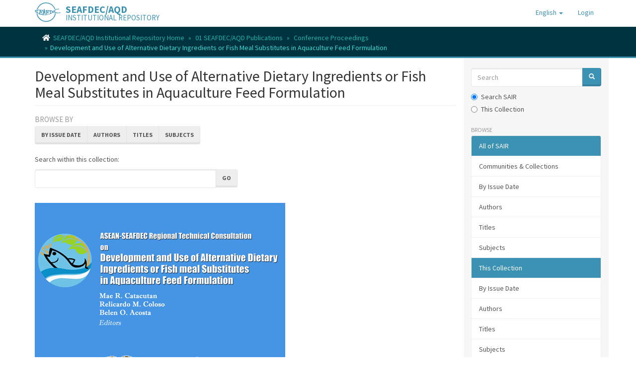

--- FILE ---
content_type: text/html;charset=utf-8
request_url: https://repository.seafdec.org.ph/handle/10862/2984;jsessionid=619C30607A144AD3EBAD749D69114335
body_size: 12337
content:
<!DOCTYPE html>
            <!--[if lt IE 7]> <html class="no-js lt-ie9 lt-ie8 lt-ie7" lang="en"> <![endif]-->
            <!--[if IE 7]>    <html class="no-js lt-ie9 lt-ie8" lang="en"> <![endif]-->
            <!--[if IE 8]>    <html class="no-js lt-ie9" lang="en"> <![endif]-->
            <!--[if gt IE 8]><!--> <html class="no-js" lang="en"> <!--<![endif]-->
            <head><META http-equiv="Content-Type" content="text/html; charset=UTF-8">
<meta content="text/html; charset=UTF-8" http-equiv="Content-Type">
<meta content="IE=edge,chrome=1" http-equiv="X-UA-Compatible">
<meta content="width=device-width,initial-scale=1" name="viewport">
<link rel="shortcut icon" href="/themes/Mirage2/images/favicon.ico">
<link rel="apple-touch-icon" href="/themes/Mirage2/images/apple-touch-icon.png">
<meta name="Generator" content="DSpace 6.3">
<link href="/themes/Mirage2/styles/main.css" rel="stylesheet">
<link href="https://cdnjs.cloudflare.com/ajax/libs/font-awesome/5.15.0/css/all.min.css" rel="stylesheet">
<link type="application/rss+xml" rel="alternate" href="/feed/rss_1.0/10862/2984">
<link type="application/rss+xml" rel="alternate" href="/feed/rss_2.0/10862/2984">
<link type="application/atom+xml" rel="alternate" href="/feed/atom_1.0/10862/2984">
<link type="application/opensearchdescription+xml" rel="search" href="http://127.0.0.1:8080/open-search/description.xml" title="DSpace">
<script>
                //Clear default text of emty text areas on focus
                function tFocus(element)
                {
                if (element.value == ' '){element.value='';}
                }
                //Clear default text of emty text areas on submit
                function tSubmit(form)
                {
                var defaultedElements = document.getElementsByTagName("textarea");
                for (var i=0; i != defaultedElements.length; i++){
                if (defaultedElements[i].value == ' '){
                defaultedElements[i].value='';}}
                }
                //Disable pressing 'enter' key to submit a form (otherwise pressing 'enter' causes a submission to start over)
                function disableEnterKey(e)
                {
                var key;

                if(window.event)
                key = window.event.keyCode;     //Internet Explorer
                else
                key = e.which;     //Firefox and Netscape

                if(key == 13)  //if "Enter" pressed, then disable!
                return false;
                else
                return true;
                }
            </script><!--[if lt IE 9]>
                <script src="/themes/Mirage2/vendor/html5shiv/dist/html5shiv.js"> </script>
                <script src="/themes/Mirage2/vendor/respond/dest/respond.min.js"> </script>
                <![endif]--><script src="/themes/Mirage2/vendor/modernizr/modernizr.js"> </script>
<title>Development and Use of Alternative Dietary Ingredients or Fish Meal Substitutes in Aquaculture Feed Formulation</title>
<script type="text/x-mathjax-config">
                    MathJax.Hub.Config({
                      tex2jax: {
                        
                        ignoreClass: "detail-field-data|detailtable|exception"
                      },
                      TeX: {
                        Macros: {
                          AA: '{\\mathring A}'
                        }
                      }
                    });
                </script><script src="//cdnjs.cloudflare.com/ajax/libs/mathjax/2.7.1/MathJax.js?config=TeX-AMS-MML_HTMLorMML" type="text/javascript"> </script><script src="https://cdnjs.cloudflare.com/ajax/libs/clipboard.js/2.0.10/clipboard.min.js"> </script><script async="1" charset="utf-8" src="https://badge.dimensions.ai/badge.js" type="text/javascript">﻿</script>
</head><body>
<header>
<div role="navigation" class="navbar navbar-default navbar-static-top">
<div class="container">
<div class="navbar-header">
<button data-toggle="offcanvas" class="navbar-toggle" type="button"><span class="sr-only">Toggle navigation</span><span class="icon-bar"></span><span class="icon-bar"></span><span class="icon-bar"></span></button><span><a class="navbar-brand" href="/"><img src="/themes/Mirage2/images/SEAFDEC-logo.png"></a></span><span class="headerInfoName">SEAFDEC/AQD</span><span class="headerInfoText">INSTITUTIONAL REPOSITORY</span>
<div class="navbar-header pull-right visible-xs hidden-sm hidden-md hidden-lg">
<ul class="nav nav-pills pull-left ">
<li class="dropdown" id="ds-language-selection-xs">
<button data-toggle="dropdown" class="dropdown-toggle navbar-toggle navbar-link" role="button" href="#" id="language-dropdown-toggle-xs"><b aria-hidden="true" class="visible-xs glyphicon glyphicon-globe"></b></button>
<ul data-no-collapse="true" aria-labelledby="language-dropdown-toggle-xs" role="menu" class="dropdown-menu pull-right">
<li role="presentation" class="disabled">
<a href="http://127.0.0.1:8080/handle/10862/2984?locale-attribute=en">English</a>
</li>
<li role="presentation">
<a href="http://127.0.0.1:8080/handle/10862/2984?locale-attribute=ja">日本語</a>
</li>
<li role="presentation">
<a href="http://127.0.0.1:8080/handle/10862/2984?locale-attribute=th">ไทย</a>
</li>
<li role="presentation">
<a href="http://127.0.0.1:8080/handle/10862/2984?locale-attribute=in">Bahasa Indonesia</a>
</li>
</ul>
</li>
<li>
<form method="get" action="/login" style="display: inline">
<button class="navbar-toggle navbar-link"><b aria-hidden="true" class="visible-xs glyphicon glyphicon-user"></b></button>
</form>
</li>
</ul>
</div>
</div>
<div class="navbar-header pull-right hidden-xs">
<ul class="nav navbar-nav pull-left">
<li class="dropdown" id="ds-language-selection">
<a data-toggle="dropdown" class="dropdown-toggle" role="button" href="#" id="language-dropdown-toggle"><span class="hidden-xs">English&nbsp;<b class="caret"></b></span></a>
<ul data-no-collapse="true" aria-labelledby="language-dropdown-toggle" role="menu" class="dropdown-menu pull-right">
<li role="presentation" class="disabled">
<a href="?locale-attribute=en">English</a>
</li>
<li role="presentation">
<a href="?locale-attribute=ja">日本語</a>
</li>
<li role="presentation">
<a href="?locale-attribute=th">ไทย</a>
</li>
<li role="presentation">
<a href="?locale-attribute=in">Bahasa Indonesia</a>
</li>
</ul>
</li>
</ul>
<ul class="nav navbar-nav pull-left">
<li>
<a href="/login"><span class="hidden-xs">Login</span></a>
</li>
</ul>
<button type="button" class="navbar-toggle visible-sm" data-toggle="offcanvas"><span class="sr-only">Toggle navigation</span><span class="icon-bar"></span><span class="icon-bar"></span><span class="icon-bar"></span></button>
</div>
</div>
</div>
</header>
<div class="trail-wrapper hidden-print">
<div class="container">
<div class="row">
<div class="col-xs-12">
<div class="breadcrumb dropdown visible-xs">
<a data-toggle="dropdown" class="dropdown-toggle" role="button" href="#" id="trail-dropdown-toggle">Development and Use of Alternative Dietary Ingredients or Fish Meal Substitutes in Aquaculture Feed Formulation&nbsp;<b class="caret"></b></a>
<ul aria-labelledby="trail-dropdown-toggle" role="menu" class="dropdown-menu">
<li role="presentation">
<a role="menuitem" href="/"><i aria-hidden="true" class="fa fa-home"></i>&nbsp;
                        SEAFDEC/AQD Institutional Repository Home</a>
</li>
<li role="presentation">
<a role="menuitem" href="/handle/10862/1">01 SEAFDEC/AQD Publications</a>
</li>
<li role="presentation">
<a role="menuitem" href="/handle/10862/84">Conference Proceedings</a>
</li>
<li role="presentation" class="disabled">
<a href="#" role="menuitem">Development and Use of Alternative Dietary Ingredients or Fish Meal Substitutes in Aquaculture Feed Formulation</a>
</li>
</ul>
</div>
<ul class="breadcrumb hidden-xs">
<li>
<i aria-hidden="true" class="fa fa-home"></i>&nbsp;
            <a href="/">SEAFDEC/AQD Institutional Repository Home</a>
</li>
<li>
<a href="/handle/10862/1">01 SEAFDEC/AQD Publications</a>
</li>
<li>
<a href="/handle/10862/84">Conference Proceedings</a>
</li>
<li class="active">Development and Use of Alternative Dietary Ingredients or Fish Meal Substitutes in Aquaculture Feed Formulation</li>
</ul>
</div>
</div>
</div>
</div>
<div class="hidden" id="no-js-warning-wrapper">
<div id="no-js-warning">
<div class="notice failure">JavaScript is disabled for your browser. Some features of this site may not work without it.</div>
</div>
</div>
<div class="container" id="main-container">
<div class="row row-offcanvas row-offcanvas-right">
<div class="horizontal-slider clearfix">
<div class="col-xs-12 col-sm-12 col-md-9 main-content">
<div>
<h2 class="ds-div-head page-header first-page-header">Development and Use of Alternative Dietary Ingredients or Fish Meal Substitutes in Aquaculture Feed Formulation</h2>
<div id="aspect_artifactbrowser_CollectionViewer_div_collection-home" class="ds-static-div primary repository collection">
<div id="aspect_artifactbrowser_CollectionViewer_div_collection-search-browse" class="ds-static-div secondary search-browse">
<div id="aspect_browseArtifacts_CollectionBrowse_div_collection-browse" class="ds-static-div secondary browse">
<h3 class="ds-div-head">Browse by</h3>
<div id="aspect_browseArtifacts_CollectionBrowse_list_collection-browse" class="ds-static-div collection-browse">
<p class="ds-paragraph  btn-group">
<a href="/handle/10862/2984/browse?type=dateissued" class=" btn btn-default ">By Issue Date</a><a href="/handle/10862/2984/browse?type=author" class=" btn btn-default ">Authors</a><a href="/handle/10862/2984/browse?type=title" class=" btn btn-default ">Titles</a><a href="/handle/10862/2984/browse?type=subject" class=" btn btn-default ">Subjects</a>
</p>
</div>
</div>
<form id="aspect_discovery_CollectionSearch_div_collection-search" class="ds-interactive-div secondary search" action="/handle/10862/2984/discover" method="post" onsubmit="javascript:tSubmit(this);">
<p>Search within this collection:</p>
<div class="row">
<div id="aspect_discovery_CollectionSearch_p_search-query" class="col-sm-6">
<p class="input-group">
<input id="aspect_discovery_CollectionSearch_field_query" class="ds-text-field form-control" name="query" type="text" value=""><span class="input-group-btn"><button id="aspect_discovery_CollectionSearch_field_submit" class="ds-button-field btn btn-default" name="submit" type="submit">Go</button></span>
</p>
</div>
</div>
</form>
</div>
<div id="aspect_artifactbrowser_CollectionViewer_div_collection-view" class="ds-static-div secondary">
<!-- External Metadata URL: cocoon://metadata/handle/10862/2984/mets.xml-->
<div class="detail-view">&nbsp;
            
            <div class="ds-logo-wrapper">
<img class="logo img-responsive" src="/bitstream/id/3bcb39c1-a1f4-40d0-8492-e178c67f9277/?sequence=-1" alt="The collection's logo"></div>
<div class="sharethis-inline-share-buttons">&nbsp;</div>
<p class="intro-text">This proceedings contain the country reports, review papers, a synopsis of working group discussions and a list of regional policy recommendations for the development and use of alternative dietary ingredients in aquaculture feed development.</p>
<div class="detail-view-rights-and-license">
<p class="copyright-text">

<h2>Acknowledgments</h2>

<p>We gratefully acknowledge the Japan-ASEAN Solidarity Fund, administered by the ASEAN Foundation, for the main financial support provided. We also thank the Government of Myanmar for hosting the meeting and for the logistical support. Technical and partial financial support was also given by the SEAFDEC Secretariat through the Japan Trust Fund. Special thanks are also due to all meeting participants, particularly the Member Country representatives and the Panel of Experts for their invaluable contributions to the meeting.</p>


<p>The editors would like to thank the members of SEAFDEC/AQD&rsquo;s Publications Review Committee, especially, Dr. Evelyn Grace de Jesus-Ayson, Dr. Junemie Hazel Lebata-Ramos, Dr. Maria Lourdes Aralar, Dr. Nerissa Salayo, Dr. Myrna Teruel and Dr. Rolando Pakingking for reviewing the Proceedings prior to its publication. Thanks are also due to the Development Communication Section of the Training and Information Division of SEAFDEC/AQD, led by Mr. Jesus Manolo Almendras, for copy-editing and layout. And lastly, to Mr. Isidro Tendencia and Dr. Relicardo Coloso for the design and concept of the cover.</p>


<div id="sidetree">

<div id="sidetreecontrol"> 
<a href="?#" class="ds-button-field btn btn-default">Collapse All</a> <a href="?#" class="ds-button-field btn btn-default">Expand All</a> 
</div>

<h4>Contents</h4>

<ul id="tree" class="treeview">

<li>FOREWORD</li>

<li>MESSAGES</li>

<li>PREFACE</li>

<li>ACKNOWLEDGEMENTS</li>

<li>Photo of Participants</li>

<li class="open collapsable">

<b>COUNTRY PAPERS</b>

<ul>

<li>

<a href="/handle/10862/2985">Aquafeed development and
utilization of alternative dietary ingredients in aquaculture feed
formulation in Indonesia</a> &ndash; <i>Asda Laining and Anang Hari Kristanto</i>

</li>

<li>

<a href="/handle/10862/2986">Status of development and
use of alternative dietary ingredients in aquaculture feed formulations
in Malaysia</a> &ndash; <i>Mohammed Suhaimee Abd. Manaf and Ahmad Faizal
Mohamed Omar</i>

</li>

<li>

<a href="/handle/10862/2987">Status of development and
use of alternative dietary ingredients in aquaculture feed formulations
in the Philippines</a> - <i>Wilfredo M. Cruz, James Villanueva and
Edna G. Janeo</i>

</li>

<li>

<a href="/handle/10862/2988">Status of development and
use of alternative dietary ingredients in aquaculture feed formulations
in Thailand</a> &ndash; <i>Pairat Kosutarak</i>

</li>

<li>

<a href="/handle/10862/2989">Status of development and
use of alternative dietary ingredients in aquaculture feed formulation
in Viet Nam</a> &ndash; <i>Vu Anh Tuan</i>

</li>

<li>

<a href="/handle/10862/2990">A new type of fish diet,
non-fish meal extruded pellet for yellow tail</a> &ndash; <i>Noriko Ishida,
Tomohiko Koshiishi, Tatsuo Tsuzaki, Soetsu Yanagi, Satoshi Katayama,
Minoru Satoh and Shuichi Satoh</i>

</li>

<li>

<a href="/handle/10862/2991">Status of development and
use of alternative dietary ingredients in aquaculture feed formulations
in Japan: Recent progress of fish meal replacement study on marine fish</a>
&ndash; <i>Shunsuke Koshio</i>

</li>

<li>

<a href="/handle/10862/2992">Status of development and
use of alternative dietary ingredients in aquaculture feed formulations
in Cambodia</a> &ndash; <i>Thay Somony, Ros Kunthy and Hang Savin</i>

</li>

<li>

<a href="/handle/10862/2993">Status of development and
use of alternative dietary ingredients in aquaculture feed formulations
in Lao PDR</a> &ndash; <i>Thongkoun Khonglaliane</i>

</li>

<li>

<a href="/handle/10862/2994">Development and use of
alternative dietary ingredients for fish meal in Myanmar</a> &ndash; <i>Kyaw
Kyaw</i>

</li>

<li>

<a href="/handle/10862/2995">Status of development and
use of alternative ingredients in aquaculture feed formulations in
Singapore</a> - <i>Ong Yihang and Vincent Ong</i>

</li>

</ul>

</li>

<li class="open collapsable">

<b>REVIEW PAPERS</b>

<ul>

<li>

<a href="/handle/10862/2996">Use of plant protein in
aquaculture feed for top five commodities in ASEAN Member States</a> - <i>Relicardo
M. Coloso</i>

</li>

<li>

<a href="/handle/10862/2997">Use of plant protein in
aquaculture feed for high value marine species</a> - <i>Mae R.
Catacutan</i>

</li>

<li>

<a href="/handle/10862/2998">Processing of alternative
feed ingredients in aquaculture feed</a> - <i>Myrna B. Teruel and
Brett Glencross</i>

</li>

<li>

<a href="/handle/10862/2999">Overview on the use of plant
protein in aquaculture feed</a> &ndash; <i>Mali Boonyaratpalin</i>

</li>

<li>

<a href="/handle/10862/3000">FAO policies and initiatives
promoting responsible and efficient use of feed ingredients from marine
animal origin</a> - <i>Weimin Miao, Mohammad Hasan and Simon
Funge-Smith</i>

</li>

<li>

<a href="/handle/10862/3001">Regional policy
recommendations for development and use of alternative dietary
ingredients in aquaculture feed formulation</a> &ndash; <i>SEAFDEC
Aquaculture Department and Secretariat</i>

</li>

</ul>

</li>

<li>

<b>SUMMARY OF ISSUES AND RECOMMENDATIONS</b>

</li>

<li>

<b>ANNEXES:</b>

<ul>

<li>List of participants</li>

<li>Outputs of workshop to identify gaps, emerging issues and
formulate policy recommendations</li>

<li>Workshop to identify gaps, emerging issues and formulate
policy recommendations: Composition of working groups</li>

</ul>

</li>

</ul>

</div>

</p>
</div>
</div>
</div>
<h3 class="ds-div-head">Recent Submissions</h3>
<div id="aspect_discovery_CollectionRecentSubmissions_div_collection-recent-submission" class="ds-static-div secondary recent-submission">
<ul class="ds-artifact-list list-unstyled">
<!-- External Metadata URL: cocoon://metadata/handle/10862/3002/mets.xml?sections=dmdSec,fileSec&fileGrpTypes=THUMBNAIL,ORE,ORIGINAL&amdSec&rightsMDTypes=METSRIGHTS-->
<li class="ds-artifact-item odd">
<div class="item-wrapper row">
<div class="col-sm-3 hidden-xs">
<div class="thumbnail artifact-preview">
<a href="/handle/10862/3002" class="image-link"><img alt="Thumbnail" class="img-responsive" src="/bitstream/handle/10862/3002/RTC-feeds-proceedings.pdf.jpg?sequence=3&isAllowed=y"></a>
</div>
</div>
<div class="col-sm-9">
<div class="artifact-description">
<h4 class="artifact-title">
<a href="/handle/10862/3002">Development and use of alternative ingredients or fish meal substitutes in aquaculture feed formulation: Proceedings of the ASEAN Regional Technical Consultation on Development and Use of Alternative Dietary Ingredients or Fish Meal Substitutes in Aquaculture Feed Formulation</a><span class="Z3988" title="ctx_ver=Z39.88-2004&amp;rft_val_fmt=info%3Aofi%2Ffmt%3Akev%3Amtx%3Adc&amp;rft_id=Catacutan%2C+M.+R.%2C+Coloso%2C+R.+M.%2C+%26+Acosta%2C+B.+O.+%28Eds.%29.+%282015%29.+Development+and+use+of+alternative+ingredients+or+fish+meal+substitutes+in+aquaculture+feed+formulation%3A+Proceedings+of+the+ASEAN+Regional+Technical+Consultation+on+Development+and+Use+of+Alternative+Dietary+Ingredients+or+Fish+Meal+Substitutes+in+Aquaculture+Feed+Formulation.+Tigbauan%2C+Iloilo%2C+Philippines%3A+Aquaculture+Department%2C+Southeast+Asian+Fisheries+Development+Center.&amp;rft_id=9789719931058&amp;rft_id=http%3A%2F%2Fhdl.handle.net%2F10862%2F3002&amp;rfr_id=info%3Asid%2Fdspace.org%3Arepository&amp;">
                    ﻿ 
                </span>
</h4>
<div class="artifact-info">
<span class="author h4"><small>Catacutan, Mae R.; Coloso, Relicardo M.; Acosta, Belen O.</small></span> <span class="publisher-date h4"><small>(<span class="publisher">Aquaculture Department, Southeast Asian Fisheries Development Center</span>, <span class="date">2015</span>)</small></span>
</div>
<div class="artifact-abstract">Recognizing the need for a concerted effort to follow-up on this priority issue of the ASEAN on aquaculture feed development and utilization. SEAFDEC (Aquaculture Department and Secretariat) and the Government of Myanmar ...</div>
</div>
</div>
</div>
</li>
<!-- External Metadata URL: cocoon://metadata/handle/10862/2991/mets.xml?sections=dmdSec,fileSec&fileGrpTypes=THUMBNAIL,ORE,ORIGINAL&amdSec&rightsMDTypes=METSRIGHTS-->
<li class="ds-artifact-item even">
<div class="item-wrapper row">
<div class="col-sm-3 hidden-xs">
<div class="thumbnail artifact-preview">
<a href="/handle/10862/2991" class="image-link"><img alt="Thumbnail" class="img-responsive" src="/bitstream/handle/10862/2991/2991-KoshioS2015.pdf.jpg?sequence=3&isAllowed=y"></a>
</div>
</div>
<div class="col-sm-9">
<div class="artifact-description">
<h4 class="artifact-title">
<a href="/handle/10862/2991">Status of development and use of alternative dietary ingredients in aquaculture feed formulations in Japan: Recent progress of fish meal replacement study of marine fish</a><span class="Z3988" title="ctx_ver=Z39.88-2004&amp;rft_val_fmt=info%3Aofi%2Ffmt%3Akev%3Amtx%3Adc&amp;rft_id=Koshio%2C+S.+%282015%29.+Status+of+development+and+use+of+alternative+dietary+ingredients+in+aquaculture+feed+formulations+in+Japan%3A+Recent+progress+of+fish+meal+replacement+study+of+marine+fish.+In+M.+R.+Catacutan%2C+R.+M.+Coloso%2C+%26+B.+O.+Acosta+%28Eds.%29%2C+Development+and+Use+of+Alternative+Dietary+Ingredients+or+Fish+Meal+Substitutes+in+Aquaculture+Feed+Formulation+%3A+Proceedings+of+the+ASEAN+Regional+Technical+Consultation+on+Development+and+Use+of+Alternative+Dietary+Ingredients+or+Fish+Meal+Substitutes+in+Aquaculture+Feed+Formulation%2C+9-11+December+2014%2C+Nay+Pyi+Taw%2C+Myanmar+%28pp.+61-62%29.+Tigbauan%2C+Iloilo%2C+Philippines%3A+Aquaculture+Department%2C+Southeast+Asian+Fisheries+Development+Center.&amp;rft_id=9789719931058&amp;rft_id=http%3A%2F%2Fhdl.handle.net%2F10862%2F2991&amp;rfr_id=info%3Asid%2Fdspace.org%3Arepository&amp;">
                    ﻿ 
                </span>
</h4>
<div class="artifact-info">
<span class="author h4"><small><span class="ds-dc_contributor_author-authority">Koshio, Shunsuke</span></small></span> <span class="publisher-date h4"><small>(<span class="publisher">Aquaculture Department, Southeast Asian Fisheries Development Center</span>, <span class="date">2015</span>)</small></span>
</div>
<div class="artifact-abstract">Fish meal (FM) reduction in aquafeeds is one of the most important issues in aquaculture in Japan. The progress in research studies on reducing the amount of FM in aquafeeds has been demonstrated in several marine species ...</div>
</div>
</div>
</div>
</li>
<!-- External Metadata URL: cocoon://metadata/handle/10862/2987/mets.xml?sections=dmdSec,fileSec&fileGrpTypes=THUMBNAIL,ORE,ORIGINAL&amdSec&rightsMDTypes=METSRIGHTS-->
<li class="ds-artifact-item odd">
<div class="item-wrapper row">
<div class="col-sm-3 hidden-xs">
<div class="thumbnail artifact-preview">
<a href="/handle/10862/2987" class="image-link"><img alt="Thumbnail" class="img-responsive" src="/bitstream/handle/10862/2987/2987-CruzWM2015.pdf.jpg?sequence=3&isAllowed=y"></a>
</div>
</div>
<div class="col-sm-9">
<div class="artifact-description">
<h4 class="artifact-title">
<a href="/handle/10862/2987">Status development and use of alternative dietary ingredients in aquaculture feed formulation in the Philippines</a><span class="Z3988" title="ctx_ver=Z39.88-2004&amp;rft_val_fmt=info%3Aofi%2Ffmt%3Akev%3Amtx%3Adc&amp;rft_id=Cruz%2C+W.+M.%2C+Villanueva%2C+J.%2C+%26+Janeo%2C+E.+G.+%282015%29.+Status+development+and+use+of+alternative+dietary+ingredients+in+aquaculture+feed+formulation+in+the+Philippines.+In+M.+R.+Catacutan%2C+R.+M.+Coloso%2C+%26+B.+O.+Acosta+%28Eds.%29%2C+Development+and+Use+of+Alternative+Dietary+Ingredients+or+Fish+Meal+Substitutes+in+Aquaculture+Feed+Formulation+%3A+Proceedings+of+the+ASEAN+Regional+Technical+Consultation+on+Development+and+Use+of+Alternative+Dietary+Ingredients+or+Fish+Meal+Substitutes+in+Aquaculture+Feed+Formulation%2C+9-11+December+2014%2C+Nay+Pyi+Taw%2C+Myanmar+%28pp.+23-29%29.+Tigbauan%2C+Iloilo%2C+Philippines%3A+Aquaculture+Department%2C+Southeast+Asian+Fisheries+Development+Center.&amp;rft_id=9789719931058&amp;rft_id=http%3A%2F%2Fhdl.handle.net%2F10862%2F2987&amp;rfr_id=info%3Asid%2Fdspace.org%3Arepository&amp;">
                    ﻿ 
                </span>
</h4>
<div class="artifact-info">
<span class="author h4"><small><span class="ds-dc_contributor_author-authority">Cruz, Wilfredo M.</span>; <span class="ds-dc_contributor_author-authority">Villanueva, James</span>; <span class="ds-dc_contributor_author-authority">Janeo, Edna G.</span></small></span> <span class="publisher-date h4"><small>(<span class="publisher">Aquaculture Department, Southeast Asian Fisheries Development Center</span>, <span class="date">2015</span>)</small></span>
</div>
<div class="artifact-abstract">In 2011, the Philippines ranked 7th in the world in fish production. It produced 4.97 thousand metric tons of fish, mollusks, crustaceans, and aquatic plants (seaweeds). The Philippines also ranked 11th in aquaculture ...</div>
</div>
</div>
</div>
</li>
<!-- External Metadata URL: cocoon://metadata/handle/10862/2985/mets.xml?sections=dmdSec,fileSec&fileGrpTypes=THUMBNAIL,ORE,ORIGINAL&amdSec&rightsMDTypes=METSRIGHTS-->
<li class="ds-artifact-item even">
<div class="item-wrapper row">
<div class="col-sm-3 hidden-xs">
<div class="thumbnail artifact-preview">
<a href="/handle/10862/2985" class="image-link"><img alt="Thumbnail" class="img-responsive" src="/bitstream/handle/10862/2985/2985-LainingA2015.pdf.jpg?sequence=3&isAllowed=y"></a>
</div>
</div>
<div class="col-sm-9">
<div class="artifact-description">
<h4 class="artifact-title">
<a href="/handle/10862/2985">Aquafeed development and utilization of alternative dietary ingredients in aquaculture feed formulations in Indonesia</a><span class="Z3988" title="ctx_ver=Z39.88-2004&amp;rft_val_fmt=info%3Aofi%2Ffmt%3Akev%3Amtx%3Adc&amp;rft_id=Laining%2C+A.%2C+%26+Kristanto%2C+A.+H.+%282015%29.+Aquafeed+development+and+utilization+of+alternative+dietary+ingredients+in+aquaculture+feed+formulations+in+Indonesia.+In+M.+R.+Catacutan%2C+R.+M.+Coloso%2C+%26+B.+O.+Acosta+%28Eds.%29%2C+Development+and+Use+of+Alternative+Dietary+Ingredients+or+Fish+Meal+Substitutes+in+Aquaculture+Feed+Formulation+%3A+Proceedings+of+the+ASEAN+Regional+Technical+Consultation+on+Development+and+Use+of+Alternative+Dietary+Ingredients+or+Fish+Meal+Substitutes+in+Aquaculture+Feed+Formulation%2C+9-11+December+2014%2C+Nay+Pyi+Taw%2C+Myanmar+%28pp.+3-13%29.+Tigbauan%2C+Iloilo%2C+Philippines%3A+Aquaculture+Department%2C+Southeast+Asian+Fisheries+Development+Center.&amp;rft_id=9789719931058&amp;rft_id=http%3A%2F%2Fhdl.handle.net%2F10862%2F2985&amp;rfr_id=info%3Asid%2Fdspace.org%3Arepository&amp;">
                    ﻿ 
                </span>
</h4>
<div class="artifact-info">
<span class="author h4"><small><span class="ds-dc_contributor_author-authority">Laining, Asda</span>; <span class="ds-dc_contributor_author-authority">Kristanto, Anang Hari</span></small></span> <span class="publisher-date h4"><small>(<span class="publisher">Aquaculture Department, Southeast Asian Fisheries Development Center</span>, <span class="date">2015</span>)</small></span>
</div>
<div class="artifact-abstract">Fish production from aquaculture in Indonesia continues to grow rapidly from 1.7 million mt in 2009 to 4.0 million mt (excluding seaweed) in 2013. This is consistent with the increase of total aqua feed production from ...</div>
</div>
</div>
</div>
</li>
<!-- External Metadata URL: cocoon://metadata/handle/10862/2995/mets.xml?sections=dmdSec,fileSec&fileGrpTypes=THUMBNAIL,ORE,ORIGINAL&amdSec&rightsMDTypes=METSRIGHTS-->
<li class="ds-artifact-item odd">
<div class="item-wrapper row">
<div class="col-sm-3 hidden-xs">
<div class="thumbnail artifact-preview">
<a href="/handle/10862/2995" class="image-link"><img alt="Thumbnail" class="img-responsive" src="/bitstream/handle/10862/2995/2995-YihangO2015.pdf.jpg?sequence=3&isAllowed=y"></a>
</div>
</div>
<div class="col-sm-9">
<div class="artifact-description">
<h4 class="artifact-title">
<a href="/handle/10862/2995">Status of development and use of alternative ingredients in aquaculture feed formulations in Singapore</a><span class="Z3988" title="ctx_ver=Z39.88-2004&amp;rft_val_fmt=info%3Aofi%2Ffmt%3Akev%3Amtx%3Adc&amp;rft_id=Yihang%2C+O.%2C+%26+Ong%2C+V.+%282015%29.+Status+of+development+and+use+of+alternative+ingredients+in+aquaculture+feed+formulations+in+Singapore.+In+M.+R.+Catacutan%2C+R.+M.+Coloso%2C+%26+B.+O.+Acosta+%28Eds.%29%2C+Development+and+Use+of+Alternative+Dietary+Ingredients+or+Fish+Meal+Substitutes+in+Aquaculture+Feed+Formulation+%3A+Proceedings+of+the+ASEAN+Regional+Technical+Consultation+on+Development+and+Use+of+Alternative+Dietary+Ingredients+or+Fish+Meal+Substitutes+in+Aquaculture+Feed+Formulation%2C+9-11+December+2014%2C+Nay+Pyi+Taw%2C+Myanmar+%28pp.+73-75%29.+Tigbauan%2C+Iloilo%2C+Philippines%3A+Aquaculture+Department%2C+Southeast+Asian+Fisheries+Development+Center.&amp;rft_id=9789719931058&amp;rft_id=http%3A%2F%2Fhdl.handle.net%2F10862%2F2995&amp;rfr_id=info%3Asid%2Fdspace.org%3Arepository&amp;">
                    ﻿ 
                </span>
</h4>
<div class="artifact-info">
<span class="author h4"><small><span class="ds-dc_contributor_author-authority">Yihang, Ong</span>; <span class="ds-dc_contributor_author-authority">Ong, Vincent</span></small></span> <span class="publisher-date h4"><small>(<span class="publisher">Aquaculture Department, Southeast Asian Fisheries Development Center</span>, <span class="date">2015</span>)</small></span>
</div>
<div class="artifact-abstract">The aquaculture industry in Singapore started in 1980s. The country has approximately 130 aquaculture farms, mostly located in the western part of the country. Aquaculture production mainly comes from coastal farms and the ...</div>
</div>
</div>
</div>
</li>
<!-- External Metadata URL: cocoon://metadata/handle/10862/3001/mets.xml?sections=dmdSec,fileSec&fileGrpTypes=THUMBNAIL,ORE,ORIGINAL&amdSec&rightsMDTypes=METSRIGHTS-->
<li class="ds-artifact-item even">
<div class="item-wrapper row">
<div class="col-sm-3 hidden-xs">
<div class="thumbnail artifact-preview">
<a href="/handle/10862/3001" class="image-link"><img alt="Thumbnail" class="img-responsive" src="/bitstream/handle/10862/3001/3001-Regional-policy-recommendations-for-development-and-use-of-alternative-dietary-ingredients-in-aquaculture-feed-formulation.pdf.jpg?sequence=3&isAllowed=y"></a>
</div>
</div>
<div class="col-sm-9">
<div class="artifact-description">
<h4 class="artifact-title">
<a href="/handle/10862/3001">Regional policy recommendations for development and use of alternative dietary ingredients in aquaculture feed formulation</a><span class="Z3988" title="ctx_ver=Z39.88-2004&amp;rft_val_fmt=info%3Aofi%2Ffmt%3Akev%3Amtx%3Adc&amp;rft_id=Aquaculture+Department%2C+Southeast+Asian+Fisheries+Development+Center%2C+%26+Secretariat%2C+Southeast+Asian+Fisheries+Development+Center.+%282015%29.+Regional+policy+recommendations+for+development+and+use+of+alternative+dietary+ingredients+in+aquaculture+feed+formulation.+In+M.+R.+Catacutan%2C+R.+M.+Coloso%2C+%26+B.+O.+Acosta+%28Eds.%29%2C+Development+and+Use+of+Alternative+Dietary+Ingredients+or+Fish+Meal+Substitutes+in+Aquaculture+Feed+Formulation+%3A+Proceedings+of+the+ASEAN+Regional+Technical+Consultation+on+Development+and+Use+of+Alternative+Dietary+Ingredients+or+Fish+Meal+Substitutes+in+Aquaculture+Feed+Formulation%2C+9-11+December+2014%2C+Nay+Pyi+Taw%2C+Myanmar+%28pp.+121-123%29.+Tigbauan%2C+Iloilo%2C+Philippines%3A+Aquaculture+Department%2C+Southeast+Asian+Fisheries+Development+Center.&amp;rft_id=9789719931058&amp;rft_id=http%3A%2F%2Fhdl.handle.net%2F10862%2F3001&amp;rfr_id=info%3Asid%2Fdspace.org%3Arepository&amp;">
                    ﻿ 
                </span>
</h4>
<div class="artifact-info">
<span class="author h4"><small>Catacutan, Mae R.; Coloso, Relicardo M.; Acosta, Belen O.; Southeast Asian Fisheries Development Center, Aquaculture Department; Southeast Asian Fisheries Development Center</small></span> <span class="publisher-date h4"><small>(<span class="publisher">Aquaculture Department, Southeast Asian Fisheries Development Center</span>, <span class="date">2015</span>)</small></span>
</div>
<div class="artifact-abstract">The paper presents the key problems on development and use of alternative dietary ingredients in aquaculture feed formulations in Southeast Asia based on the discussion and reviews during the Regional Technical Consultation. ...</div>
</div>
</div>
</div>
</li>
<!-- External Metadata URL: cocoon://metadata/handle/10862/2996/mets.xml?sections=dmdSec,fileSec&fileGrpTypes=THUMBNAIL,ORE,ORIGINAL&amdSec&rightsMDTypes=METSRIGHTS-->
<li class="ds-artifact-item odd">
<div class="item-wrapper row">
<div class="col-sm-3 hidden-xs">
<div class="thumbnail artifact-preview">
<a href="/handle/10862/2996" class="image-link"><img alt="Thumbnail" class="img-responsive" src="/bitstream/handle/10862/2996/2996-ColosoRM2015.pdf.jpg?sequence=3&isAllowed=y"></a>
</div>
</div>
<div class="col-sm-9">
<div class="artifact-description">
<h4 class="artifact-title">
<a href="/handle/10862/2996">Use of plant proteins in aquaculture feed for top five commodities in ASEAN member states</a><span class="Z3988" title="ctx_ver=Z39.88-2004&amp;rft_val_fmt=info%3Aofi%2Ffmt%3Akev%3Amtx%3Adc&amp;rft_id=Coloso%2C+R.+M.+%282015%29.+Use+of+plant+proteins+in+aquaculture+feed+for+top+five+commodities+in+ASEAN+member+states.+In+M.+R.+Catacutan%2C+R.+M.+Coloso%2C+%26+B.+O.+Acosta+%28Eds.%29%2C+Development+and+Use+of+Alternative+Dietary+Ingredients+or+Fish+Meal+Substitutes+in+Aquaculture+Feed+Formulation+%3A+Proceedings+of+the+ASEAN+Regional+Technical+Consultation+on+Development+and+Use+of+Alternative+Dietary+Ingredients+or+Fish+Meal+Substitutes+in+Aquaculture+Feed+Formulation%2C+9-11+December+2014%2C+Nay+Pyi+Taw%2C+Myanmar+%28pp.+79-88%29.+Tigbauan%2C+Iloilo%2C+Philippines%3A+Aquaculture+Department%2C+Southeast+Asian+Fisheries+Development+Center.&amp;rft_id=9789719931058&amp;rft_id=http%3A%2F%2Fhdl.handle.net%2F10862%2F2996&amp;rfr_id=info%3Asid%2Fdspace.org%3Arepository&amp;">
                    ﻿ 
                </span>
</h4>
<div class="artifact-info">
<span class="author h4"><small><span class="ds-dc_contributor_author-authority">Coloso, Relicardo M.</span></small></span> <span class="publisher-date h4"><small>(<span class="publisher">Aquaculture Department, Southeast Asian Fisheries Development Center</span>, <span class="date">2015</span>)</small></span>
</div>
<div class="artifact-abstract">Fish production from aquaculture in Asia has steadily increased during the past decade. In 2012, Asia s share in the total world aquaculture production was about 89% with 60 M metric tons valued at US$ 120 B. ASEAN Member ...</div>
</div>
</div>
</div>
</li>
<!-- External Metadata URL: cocoon://metadata/handle/10862/2993/mets.xml?sections=dmdSec,fileSec&fileGrpTypes=THUMBNAIL,ORE,ORIGINAL&amdSec&rightsMDTypes=METSRIGHTS-->
<li class="ds-artifact-item even">
<div class="item-wrapper row">
<div class="col-sm-3 hidden-xs">
<div class="thumbnail artifact-preview">
<a href="/handle/10862/2993" class="image-link"><img alt="Thumbnail" class="img-responsive" src="/bitstream/handle/10862/2993/2993-KhonglalianeT2015.pdf.jpg?sequence=3&isAllowed=y"></a>
</div>
</div>
<div class="col-sm-9">
<div class="artifact-description">
<h4 class="artifact-title">
<a href="/handle/10862/2993">Status of development and use of alternative dietary ingredients in aquaculture feed formulation in Lao PDR</a><span class="Z3988" title="ctx_ver=Z39.88-2004&amp;rft_val_fmt=info%3Aofi%2Ffmt%3Akev%3Amtx%3Adc&amp;rft_id=Khonglaliane%2C+T.+%282015%29.+Status+of+development+and+use+of+alternative+dietary+ingredients+in+aquaculture+feed+formulation+in+Lao+PDR.+In+M.+R.+Catacutan%2C+R.+M.+Coloso%2C+%26+B.+O.+Acosta+%28Eds.%29%2C+Development+and+Use+of+Alternative+Dietary+Ingredients+or+Fish+Meal+Substitutes+in+Aquaculture+Feed+Formulation+%3A+Proceedings+of+the+ASEAN+Regional+Technical+Consultation+on+Development+and+Use+of+Alternative+Dietary+Ingredients+or+Fish+Meal+Substitutes+in+Aquaculture+Feed+Formulation%2C+9-11+December+2014%2C+Nay+Pyi+Taw%2C+Myanmar+%28pp.+67-68%29.+Tigbauan%2C+Iloilo%2C+Philippines%3A+Aquaculture+Department%2C+Southeast+Asian+Fisheries+Development+Center.&amp;rft_id=9789719931058&amp;rft_id=http%3A%2F%2Fhdl.handle.net%2F10862%2F2993&amp;rfr_id=info%3Asid%2Fdspace.org%3Arepository&amp;">
                    ﻿ 
                </span>
</h4>
<div class="artifact-info">
<span class="author h4"><small><span class="ds-dc_contributor_author-authority">Khonglaliane, Thongkhoun</span></small></span> <span class="publisher-date h4"><small>(<span class="publisher">Aquaculture Department, Southeast Asian Fisheries Development Center</span>, <span class="date">2015</span>)</small></span>
</div>
<div class="artifact-abstract">Lao PDR has a population of 5.7 million, with a land area 236,800 sq. km. About 87.7% of land or catchment areas drains into Mekong River and contributes 35% of the Mekong River Basin flow. Almost all of Laos territory has ...</div>
</div>
</div>
</div>
</li>
<!-- External Metadata URL: cocoon://metadata/handle/10862/2997/mets.xml?sections=dmdSec,fileSec&fileGrpTypes=THUMBNAIL,ORE,ORIGINAL&amdSec&rightsMDTypes=METSRIGHTS-->
<li class="ds-artifact-item odd">
<div class="item-wrapper row">
<div class="col-sm-3 hidden-xs">
<div class="thumbnail artifact-preview">
<a href="/handle/10862/2997" class="image-link"><img alt="Thumbnail" class="img-responsive" src="/bitstream/handle/10862/2997/2997-CatacutanMR2015.pdf.jpg?sequence=3&isAllowed=y"></a>
</div>
</div>
<div class="col-sm-9">
<div class="artifact-description">
<h4 class="artifact-title">
<a href="/handle/10862/2997">Use of plant protein sources in aquafeed for high value marine species in ASEAN member states</a><span class="Z3988" title="ctx_ver=Z39.88-2004&amp;rft_val_fmt=info%3Aofi%2Ffmt%3Akev%3Amtx%3Adc&amp;rft_id=Catacutan%2C+M.+R.+%282015%29.+Use+of+plant+protein+sources+in+aquafeed+for+high+value+marine+species+in+ASEAN+member+states.+In+M.+R.+Catacutan%2C+R.+M.+Coloso%2C+%26+B.+O.+Acosta+%28Eds.%29%2C+Development+and+Use+of+Alternative+Dietary+Ingredients+or+Fish+Meal+Substitutes+in+Aquaculture+Feed+Formulation+%3A+Proceedings+of+the+ASEAN+Regional+Technical+Consultation+on+Development+and+Use+of+Alternative+Dietary+Ingredients+or+Fish+Meal+Substitutes+in+Aquaculture+Feed+Formulation%2C+9-11+December+2014%2C+Nay+Pyi+Taw%2C+Myanmar+%28pp.+89-96%29.+Tigbauan%2C+Iloilo%2C+Philippines%3A+Aquaculture+Department%2C+Southeast+Asian+Fisheries+Development+Center.&amp;rft_id=9789719931058&amp;rft_id=http%3A%2F%2Fhdl.handle.net%2F10862%2F2997&amp;rfr_id=info%3Asid%2Fdspace.org%3Arepository&amp;">
                    ﻿ 
                </span>
</h4>
<div class="artifact-info">
<span class="author h4"><small><span class="ds-dc_contributor_author-authority">Catacutan, Mae R.</span></small></span> <span class="publisher-date h4"><small>(<span class="publisher">Aquaculture Department, Southeast Asian Fisheries Development Center</span>, <span class="date">2015</span>)</small></span>
</div>
<div class="artifact-abstract">Cultured marine aquatic species are predominantly carnivorous. Major species in the region are seabass, grouper, snapper, tiger shrimp, mangrove crab and abalone. These species, except for abalone, require a high level of ...</div>
</div>
</div>
</div>
</li>
<!-- External Metadata URL: cocoon://metadata/handle/10862/2990/mets.xml?sections=dmdSec,fileSec&fileGrpTypes=THUMBNAIL,ORE,ORIGINAL&amdSec&rightsMDTypes=METSRIGHTS-->
<li class="ds-artifact-item even">
<div class="item-wrapper row">
<div class="col-sm-3 hidden-xs">
<div class="thumbnail artifact-preview">
<a href="/handle/10862/2990" class="image-link"><img alt="Thumbnail" class="img-responsive" src="/bitstream/handle/10862/2990/2990-IshidaN2015.pdf.jpg?sequence=3&isAllowed=y"></a>
</div>
</div>
<div class="col-sm-9">
<div class="artifact-description">
<h4 class="artifact-title">
<a href="/handle/10862/2990">A new type of fish diet, non-fish meal extruded pellet for yellowtail, Seriola quinqueradiata</a><span class="Z3988" title="ctx_ver=Z39.88-2004&amp;rft_val_fmt=info%3Aofi%2Ffmt%3Akev%3Amtx%3Adc&amp;rft_id=Ishida%2C+N.%2C+Koshiishi%2C+T.%2C+Tsuzaki%2C+T.%2C+Yanagi%2C+S.%2C+Katayama%2C+S.%2C+Satoh%2C+M.%2C+%26+Satoh%2C+S.+%282015%29.+A+new+type+of+fish+diet%2C+non-fish+meal+extruded+pellet+for+yellowtail%2C+Seriola+quinqueradiata.+In+M.+R.+Catacutan%2C+R.+M.+Coloso%2C+%26+B.+O.+Acosta+%28Eds.%29%2C+Development+and+Use+of+Alternative+Dietary+Ingredients+or+Fish+Meal+Substitutes+in+Aquaculture+Feed+Formulation+%3A+Proceedings+of+the+ASEAN+Regional+Technical+Consultation+on+Development+and+Use+of+Alternative+Dietary+Ingredients+or+Fish+Meal+Substitutes+in+Aquaculture+Feed+Formulation%2C+9-11+December+2014%2C+Nay+Pyi+Taw%2C+Myanmar+%28pp.+49-59%29.+Tigbauan%2C+Iloilo%2C+Philippines%3A+Aquaculture+Department%2C+Southeast+Asian+Fisheries+Development+Center.&amp;rft_id=9789719931058&amp;rft_id=http%3A%2F%2Fhdl.handle.net%2F10862%2F2990&amp;rfr_id=info%3Asid%2Fdspace.org%3Arepository&amp;">
                    ﻿ 
                </span>
</h4>
<div class="artifact-info">
<span class="author h4"><small><span class="ds-dc_contributor_author-authority">Ishida, Noriko</span>; <span class="ds-dc_contributor_author-authority">Koshiishi, Tomohiko</span>; <span class="ds-dc_contributor_author-authority">Tsuzaki, Tatsuo</span>; <span class="ds-dc_contributor_author-authority">Yanagi, Soetsu</span>; <span class="ds-dc_contributor_author-authority">Katayama, Satoshi</span>; <span class="ds-dc_contributor_author-authority">Satoh, Minoru</span>; <span class="ds-dc_contributor_author-authority">Satoh, Shuichi</span></small></span> <span class="publisher-date h4"><small>(<span class="publisher">Aquaculture Department, Southeast Asian Fisheries Development Center</span>, <span class="date">2015</span>)</small></span>
</div>
<div class="artifact-abstract">A non-fish meal diet using plant and/or animal protein materials for yellowtail, Seriola quinqueradiata was developed. Three kinds of non-fish meal diets and a control diet containing 50% fish meal were processed. In the ...</div>
</div>
</div>
</div>
</li>
<!-- External Metadata URL: cocoon://metadata/handle/10862/2986/mets.xml?sections=dmdSec,fileSec&fileGrpTypes=THUMBNAIL,ORE,ORIGINAL&amdSec&rightsMDTypes=METSRIGHTS-->
<li class="ds-artifact-item odd">
<div class="item-wrapper row">
<div class="col-sm-3 hidden-xs">
<div class="thumbnail artifact-preview">
<a href="/handle/10862/2986" class="image-link"><img alt="Thumbnail" class="img-responsive" src="/bitstream/handle/10862/2986/2986-ManafMSA2015.pdf.jpg?sequence=3&isAllowed=y"></a>
</div>
</div>
<div class="col-sm-9">
<div class="artifact-description">
<h4 class="artifact-title">
<a href="/handle/10862/2986">Status and development and use of alternative dietary ingredients in aquaculture feed formulation in Malaysia</a><span class="Z3988" title="ctx_ver=Z39.88-2004&amp;rft_val_fmt=info%3Aofi%2Ffmt%3Akev%3Amtx%3Adc&amp;rft_id=Manaf%2C+M.+S.+A.%2C+%26+Omar%2C+A.+F.+M.+%282015%29.+Status+and+development+and+use+of+alternative+dietary+ingredients+in+aquaculture+feed+formulation+in+Malaysia.+In+M.+R.+Catacutan%2C+R.+M.+Coloso%2C+%26+B.+O.+Acosta+%28Eds.%29%2C+Development+and+Use+of+Alternative+Dietary+Ingredients+or+Fish+Meal+Substitutes+in+Aquaculture+Feed+Formulation+%3A+Proceedings+of+the+ASEAN+Regional+Technical+Consultation+on+Development+and+Use+of+Alternative+Dietary+Ingredients+or+Fish+Meal+Substitutes+in+Aquaculture+Feed+Formulation%2C+9-11+December+2014%2C+Nay+Pyi+Taw%2C+Myanmar+%28pp.+15-21%29.+Tigbauan%2C+Iloilo%2C+Philippines%3A+Aquaculture+Department%2C+Southeast+Asian+Fisheries+Development+Center.&amp;rft_id=9789719931058&amp;rft_id=http%3A%2F%2Fhdl.handle.net%2F10862%2F2986&amp;rfr_id=info%3Asid%2Fdspace.org%3Arepository&amp;">
                    ﻿ 
                </span>
</h4>
<div class="artifact-info">
<span class="author h4"><small><span class="ds-dc_contributor_author-authority">Manaf, Mohammed Suhaimee Abd.</span>; <span class="ds-dc_contributor_author-authority">Omar, Ahmad Faizal Mohamed</span></small></span> <span class="publisher-date h4"><small>(<span class="publisher">Aquaculture Department, Southeast Asian Fisheries Development Center</span>, <span class="date">2015</span>)</small></span>
</div>
<div class="artifact-abstract">In 2013, capture fisheries contributed 85% (1.48 million mt) of total fish production in Malaysia. An additional 17.6% (261,000 mt) was recorded as fish-by-catch (FBC). On the contrary, aquaculture contributed 15% (260,800 ...</div>
</div>
</div>
</div>
</li>
<!-- External Metadata URL: cocoon://metadata/handle/10862/2992/mets.xml?sections=dmdSec,fileSec&fileGrpTypes=THUMBNAIL,ORE,ORIGINAL&amdSec&rightsMDTypes=METSRIGHTS-->
<li class="ds-artifact-item even">
<div class="item-wrapper row">
<div class="col-sm-3 hidden-xs">
<div class="thumbnail artifact-preview">
<a href="/handle/10862/2992" class="image-link"><img alt="Thumbnail" class="img-responsive" src="/bitstream/handle/10862/2992/2992-SomonyT2015.pdf.jpg?sequence=3&isAllowed=y"></a>
</div>
</div>
<div class="col-sm-9">
<div class="artifact-description">
<h4 class="artifact-title">
<a href="/handle/10862/2992">Status of development and use of alternative dietary ingredients in aquaculture feed formulations in Cambodia</a><span class="Z3988" title="ctx_ver=Z39.88-2004&amp;rft_val_fmt=info%3Aofi%2Ffmt%3Akev%3Amtx%3Adc&amp;rft_id=Somony%2C+T.%2C+Kunthy%2C+R.%2C+%26+Savin%2C+H.+%282015%29.+Status+of+development+and+use+of+alternative+dietary+ingredients+in+aquaculture+feed+formulations+in+Cambodia.+In+M.+R.+Catacutan%2C+R.+M.+Coloso%2C+%26+B.+O.+Acosta+%28Eds.%29%2C+Development+and+Use+of+Alternative+Dietary+Ingredients+or+Fish+Meal+Substitutes+in+Aquaculture+Feed+Formulation+%3A+Proceedings+of+the+ASEAN+Regional+Technical+Consultation+on+Development+and+Use+of+Alternative+Dietary+Ingredients+or+Fish+Meal+Substitutes+in+Aquaculture+Feed+Formulation%2C+9-11+December+2014%2C+Nay+Pyi+Taw%2C+Myanmar+%28pp.+63-66%29.+Tigbauan%2C+Iloilo%2C+Philippines%3A+Aquaculture+Department%2C+Southeast+Asian+Fisheries+Development+Center.&amp;rft_id=9789719931058&amp;rft_id=http%3A%2F%2Fhdl.handle.net%2F10862%2F2992&amp;rfr_id=info%3Asid%2Fdspace.org%3Arepository&amp;">
                    ﻿ 
                </span>
</h4>
<div class="artifact-info">
<span class="author h4"><small><span class="ds-dc_contributor_author-authority">Somony, Thay</span>; <span class="ds-dc_contributor_author-authority">Kunthy, Ros</span>; <span class="ds-dc_contributor_author-authority">Savin, Hang</span></small></span> <span class="publisher-date h4"><small>(<span class="publisher">Aquaculture Department, Southeast Asian Fisheries Development Center</span>, <span class="date">2015</span>)</small></span>
</div>
<div class="artifact-abstract">Aquaculture production has been practised in Cambodia for centuries where usually high value fish are grown in cages and fed low value fish. The use of low value fish or trash fish as feed also provides a storage mechanism ...</div>
</div>
</div>
</div>
</li>
<!-- External Metadata URL: cocoon://metadata/handle/10862/2994/mets.xml?sections=dmdSec,fileSec&fileGrpTypes=THUMBNAIL,ORE,ORIGINAL&amdSec&rightsMDTypes=METSRIGHTS-->
<li class="ds-artifact-item odd">
<div class="item-wrapper row">
<div class="col-sm-3 hidden-xs">
<div class="thumbnail artifact-preview">
<a href="/handle/10862/2994" class="image-link"><img alt="Thumbnail" class="img-responsive" src="/bitstream/handle/10862/2994/2994-KyawK2015.pdf.jpg?sequence=3&isAllowed=y"></a>
</div>
</div>
<div class="col-sm-9">
<div class="artifact-description">
<h4 class="artifact-title">
<a href="/handle/10862/2994">Development and use of alternative dietary ingredients for fish meal in Myanmar</a><span class="Z3988" title="ctx_ver=Z39.88-2004&amp;rft_val_fmt=info%3Aofi%2Ffmt%3Akev%3Amtx%3Adc&amp;rft_id=Kyaw%2C+K.+%282015%29.+Development+and+use+of+alternative+dietary+ingredients+for+fish+meal+in+Myanmar.+In+M.+R.+Catacutan%2C+R.+M.+Coloso%2C+%26+B.+O.+Acosta+%28Eds.%29%2C+Development+and+Use+of+Alternative+Dietary+Ingredients+or+Fish+Meal+Substitutes+in+Aquaculture+Feed+Formulation+%3A+Proceedings+of+the+ASEAN+Regional+Technical+Consultation+on+Development+and+Use+of+Alternative+Dietary+Ingredients+or+Fish+Meal+Substitutes+in+Aquaculture+Feed+Formulation%2C+9-11+December+2014%2C+Nay+Pyi+Taw%2C+Myanmar+%28pp.+69-72%29.+Tigbauan%2C+Iloilo%2C+Philippines%3A+Aquaculture+Department%2C+Southeast+Asian+Fisheries+Development+Center.&amp;rft_id=9789719931058&amp;rft_id=http%3A%2F%2Fhdl.handle.net%2F10862%2F2994&amp;rfr_id=info%3Asid%2Fdspace.org%3Arepository&amp;">
                    ﻿ 
                </span>
</h4>
<div class="artifact-info">
<span class="author h4"><small><span class="ds-dc_contributor_author-authority">Kyaw, Kyaw</span></small></span> <span class="publisher-date h4"><small>(<span class="publisher">Aquaculture Department, Southeast Asian Fisheries Development Center</span>, <span class="date">2015</span>)</small></span>
</div>
<div class="artifact-abstract">Myanmar is situated in the Southeast Asian region bordering China, Laos, Thailand, Bangladesh and India. It covers a fish landing total area of 677,000 km2 and about 526,000 hectares of marine swamp areas along its 2,800 ...</div>
</div>
</div>
</div>
</li>
<!-- External Metadata URL: cocoon://metadata/handle/10862/2989/mets.xml?sections=dmdSec,fileSec&fileGrpTypes=THUMBNAIL,ORE,ORIGINAL&amdSec&rightsMDTypes=METSRIGHTS-->
<li class="ds-artifact-item even">
<div class="item-wrapper row">
<div class="col-sm-3 hidden-xs">
<div class="thumbnail artifact-preview">
<a href="/handle/10862/2989" class="image-link"><img alt="Thumbnail" class="img-responsive" src="/bitstream/handle/10862/2989/2989-TuanVA2015.pdf.jpg?sequence=3&isAllowed=y"></a>
</div>
</div>
<div class="col-sm-9">
<div class="artifact-description">
<h4 class="artifact-title">
<a href="/handle/10862/2989">Status on development and use of alternative dietary ingredients in aquaculture feed formulations in Viet Nam</a><span class="Z3988" title="ctx_ver=Z39.88-2004&amp;rft_val_fmt=info%3Aofi%2Ffmt%3Akev%3Amtx%3Adc&amp;rft_id=Tuan%2C+V.+A.+%282015%29.+Status+on+development+and+use+of+alternative+dietary+ingredients+in+aquaculture+feed+formulations+in+Viet+Nam.+In+M.+R.+Catacutan%2C+R.+M.+Coloso%2C+%26+B.+O.+Acosta+%28Eds.%29%2C+Development+and+Use+of+Alternative+Dietary+Ingredients+or+Fish+Meal+Substitutes+in+Aquaculture+Feed+Formulation+%3A+Proceedings+of+the+ASEAN+Regional+Technical+Consultation+on+Development+and+Use+of+Alternative+Dietary+Ingredients+or+Fish+Meal+Substitutes+in+Aquaculture+Feed+Formulation%2C+9-11+December+2014%2C+Nay+Pyi+Taw%2C+Myanmar+%28pp.+41-48%29.+Tigbauan%2C+Iloilo%2C+Philippines%3A+Aquaculture+Department%2C+Southeast+Asian+Fisheries+Development+Center.&amp;rft_id=9789719931058&amp;rft_id=http%3A%2F%2Fhdl.handle.net%2F10862%2F2989&amp;rfr_id=info%3Asid%2Fdspace.org%3Arepository&amp;">
                    ﻿ 
                </span>
</h4>
<div class="artifact-info">
<span class="author h4"><small><span class="ds-dc_contributor_author-authority">Tuan, Vu Anh</span></small></span> <span class="publisher-date h4"><small>(<span class="publisher">Aquaculture Department, Southeast Asian Fisheries Development Center</span>, <span class="date">2015</span>)</small></span>
</div>
<div class="artifact-abstract">This paper reviewed fish catch production and estimated demand of aquafeed, fish meal, fish oil, soybean meal in Viet Nam for year 2013. Fish catch production was around 2.8 million metric tons (mt) while marine fish ...</div>
</div>
</div>
</div>
</li>
<!-- External Metadata URL: cocoon://metadata/handle/10862/2998/mets.xml?sections=dmdSec,fileSec&fileGrpTypes=THUMBNAIL,ORE,ORIGINAL&amdSec&rightsMDTypes=METSRIGHTS-->
<li class="ds-artifact-item odd">
<div class="item-wrapper row">
<div class="col-sm-3 hidden-xs">
<div class="thumbnail artifact-preview">
<a href="/handle/10862/2998" class="image-link"><img alt="Thumbnail" class="img-responsive" src="/bitstream/handle/10862/2998/2998-TeruelMB2015.pdf.jpg?sequence=3&isAllowed=y"></a>
</div>
</div>
<div class="col-sm-9">
<div class="artifact-description">
<h4 class="artifact-title">
<a href="/handle/10862/2998">Processing of alternative feed ingredients in aquaculture feed</a><span class="Z3988" title="ctx_ver=Z39.88-2004&amp;rft_val_fmt=info%3Aofi%2Ffmt%3Akev%3Amtx%3Adc&amp;rft_id=Teruel%2C+M.+B.%2C+%26+Glencross%2C+B.+%282015%29.+Processing+of+alternative+feed+ingredients+in+aquaculture+feed.+In+M.+R.+Catacutan%2C+R.+M.+Coloso%2C+%26+B.+O.+Acosta+%28Eds.%29%2C+Development+and+Use+of+Alternative+Dietary+Ingredients+or+Fish+Meal+Substitutes+in+Aquaculture+Feed+Formulation+%3A+Proceedings+of+the+ASEAN+Regional+Technical+Consultation+on+Development+and+Use+of+Alternative+Dietary+Ingredients+or+Fish+Meal+Substitutes+in+Aquaculture+Feed+Formulation%2C+9-11+December+2014%2C+Nay+Pyi+Taw%2C+Myanmar+%28pp.+97-104%29.+Tigbauan%2C+Iloilo%2C+Philippines%3A+Aquaculture+Department%2C+Southeast+Asian+Fisheries+Development+Center.&amp;rft_id=9789719931058&amp;rft_id=http%3A%2F%2Fhdl.handle.net%2F10862%2F2998&amp;rfr_id=info%3Asid%2Fdspace.org%3Arepository&amp;">
                    ﻿ 
                </span>
</h4>
<div class="artifact-info">
<span class="author h4"><small><span class="ds-dc_contributor_author-authority">Teruel, Myrna B.</span>; <span class="ds-dc_contributor_author-authority">Glencross, Brett</span></small></span> <span class="publisher-date h4"><small>(<span class="publisher">Aquaculture Department, Southeast Asian Fisheries Development Center</span>, <span class="date">2015</span>)</small></span>
</div>
<div class="artifact-abstract">Fish meal and fish oil have been used worldwide in aquaculture feed formulations. Production of these ingredients has been relatively constant for decades. However, supplies of industrial fisheries are limited, and unlikely ...</div>
</div>
</div>
</div>
</li>
<!-- External Metadata URL: cocoon://metadata/handle/10862/3000/mets.xml?sections=dmdSec,fileSec&fileGrpTypes=THUMBNAIL,ORE,ORIGINAL&amdSec&rightsMDTypes=METSRIGHTS-->
<li class="ds-artifact-item even">
<div class="item-wrapper row">
<div class="col-sm-3 hidden-xs">
<div class="thumbnail artifact-preview">
<a href="/handle/10862/3000" class="image-link"><img alt="Thumbnail" class="img-responsive" src="/bitstream/handle/10862/3000/3000-MiaoW2015.pdf.jpg?sequence=3&isAllowed=y"></a>
</div>
</div>
<div class="col-sm-9">
<div class="artifact-description">
<h4 class="artifact-title">
<a href="/handle/10862/3000">FAO policies and initiatives promoting responsible and efficient use of feed ingredients from marine animal origin</a><span class="Z3988" title="ctx_ver=Z39.88-2004&amp;rft_val_fmt=info%3Aofi%2Ffmt%3Akev%3Amtx%3Adc&amp;rft_id=Miao%2C+W.%2C+Hasan%2C+M.%2C+%26+Funge-Smith%2C+S.+%282015%29.+FAO+policies+and+initiatives+promoting+responsible+and+efficient+use+of+feed+ingredients+from+marine+animal+origin.+In+M.+R.+Catacutan%2C+R.+M.+Coloso%2C+%26+B.+O.+Acosta+%28Eds.%29%2C+Development+and+Use+of+Alternative+Dietary+Ingredients+or+Fish+Meal+Substitutes+in+Aquaculture+Feed+Formulation+%3A+Proceedings+of+the+ASEAN+Regional+Technical+Consultation+on+Development+and+Use+of+Alternative+Dietary+Ingredients+or+Fish+Meal+Substitutes+in+Aquaculture+Feed+Formulation%2C+9-11+December+2014%2C+Nay+Pyi+Taw%2C+Myanmar+%28pp.+109-119%29.+Tigbauan%2C+Iloilo%2C+Philippines%3A+Aquaculture+Department%2C+Southeast+Asian+Fisheries+Development+Center.&amp;rft_id=9789719931058&amp;rft_id=http%3A%2F%2Fhdl.handle.net%2F10862%2F3000&amp;rfr_id=info%3Asid%2Fdspace.org%3Arepository&amp;">
                    ﻿ 
                </span>
</h4>
<div class="artifact-info">
<span class="author h4"><small><span class="ds-dc_contributor_author-authority">Miao, Weimin</span>; <span class="ds-dc_contributor_author-authority">Hasan, Mohammad</span>; <span class="ds-dc_contributor_author-authority">Funge-Smith, Simon</span></small></span> <span class="publisher-date h4"><small>(<span class="publisher">Aquaculture Department, Southeast Asian Fisheries Development Center</span>, <span class="date">2015</span>)</small></span>
</div>
<div class="artifact-abstract">After rapid development for three decades, aquaculture has become the most important source of food fish in Asia, which currently supplies about 55 per cent of food fish for the people. The rapid growth of aquaculture ...</div>
</div>
</div>
</div>
</li>
<!-- External Metadata URL: cocoon://metadata/handle/10862/2988/mets.xml?sections=dmdSec,fileSec&fileGrpTypes=THUMBNAIL,ORE,ORIGINAL&amdSec&rightsMDTypes=METSRIGHTS-->
<li class="ds-artifact-item odd">
<div class="item-wrapper row">
<div class="col-sm-3 hidden-xs">
<div class="thumbnail artifact-preview">
<a href="/handle/10862/2988" class="image-link"><img alt="Thumbnail" class="img-responsive" src="/bitstream/handle/10862/2988/2988-KosutarakP2015.pdf.jpg?sequence=3&isAllowed=y"></a>
</div>
</div>
<div class="col-sm-9">
<div class="artifact-description">
<h4 class="artifact-title">
<a href="/handle/10862/2988">Status on development and use of alternative dietary ingredients in aquaculture feed formulations in Thailand</a><span class="Z3988" title="ctx_ver=Z39.88-2004&amp;rft_val_fmt=info%3Aofi%2Ffmt%3Akev%3Amtx%3Adc&amp;rft_id=Kosutarak%2C+P.+%282015%29.+Status+on+development+and+use+of+alternative+dietary+ingredients+in+aquaculture+feed+formulations+in+Thailand.+In+M.+R.+Catacutan%2C+R.+M.+Coloso%2C+%26+B.+O.+Acosta+%28Eds.%29%2C+Development+and+Use+of+Alternative+Dietary+Ingredients+or+Fish+Meal+Substitutes+in+Aquaculture+Feed+Formulation+%3A+Proceedings+of+the+ASEAN+Regional+Technical+Consultation+on+Development+and+Use+of+Alternative+Dietary+Ingredients+or+Fish+Meal+Substitutes+in+Aquaculture+Feed+Formulation%2C+9-11+December+2014%2C+Nay+Pyi+Taw%2C+Myanmar+%28pp.+31-39%29.+Tigbauan%2C+Iloilo%2C+Philippines%3A+Aquaculture+Department%2C+Southeast+Asian+Fisheries+Development+Center.&amp;rft_id=9789719931058&amp;rft_id=http%3A%2F%2Fhdl.handle.net%2F10862%2F2988&amp;rfr_id=info%3Asid%2Fdspace.org%3Arepository&amp;">
                    ﻿ 
                </span>
</h4>
<div class="artifact-info">
<span class="author h4"><small><span class="ds-dc_contributor_author-authority">Kosutarak, Pairat</span></small></span> <span class="publisher-date h4"><small>(<span class="publisher">Aquaculture Department, Southeast Asian Fisheries Development Center</span>, <span class="date">2015</span>)</small></span>
</div>
<div class="artifact-abstract">Thailand is one of the major producers of aquaculture commodities and aquafeeds in Asia. As the aquafeed industry has been growing continuously, the government through the Department of Fisheries (DOF) had undertaken the ...</div>
</div>
</div>
</div>
</li>
<!-- External Metadata URL: cocoon://metadata/handle/10862/2999/mets.xml?sections=dmdSec,fileSec&fileGrpTypes=THUMBNAIL,ORE,ORIGINAL&amdSec&rightsMDTypes=METSRIGHTS-->
<li class="ds-artifact-item even">
<div class="item-wrapper row">
<div class="col-sm-3 hidden-xs">
<div class="thumbnail artifact-preview">
<a href="/handle/10862/2999" class="image-link"><img alt="Thumbnail" class="img-responsive" src="/bitstream/handle/10862/2999/2999-BoonyaratpalinM2015.pdf.jpg?sequence=3&isAllowed=y"></a>
</div>
</div>
<div class="col-sm-9">
<div class="artifact-description">
<h4 class="artifact-title">
<a href="/handle/10862/2999">Overview on the use of plant protein in aquaculture feed</a><span class="Z3988" title="ctx_ver=Z39.88-2004&amp;rft_val_fmt=info%3Aofi%2Ffmt%3Akev%3Amtx%3Adc&amp;rft_id=Boonyaratpalin%2C+M.+%282015%29.+Overview+on+the+use+of+plant+protein+in+aquaculture+feed.+In+M.+R.+Catacutan%2C+R.+M.+Coloso%2C+%26+B.+O.+Acosta+%28Eds.%29%2C+Development+and+Use+of+Alternative+Dietary+Ingredients+or+Fish+Meal+Substitutes+in+Aquaculture+Feed+Formulation+%3A+Proceedings+of+the+ASEAN+Regional+Technical+Consultation+on+Development+and+Use+of+Alternative+Dietary+Ingredients+or+Fish+Meal+Substitutes+in+Aquaculture+Feed+Formulation%2C+9-11+December+2014%2C+Nay+Pyi+Taw%2C+Myanmar+%28pp.+105-107%29.+Tigbauan%2C+Iloilo%2C+Philippines%3A+Aquaculture+Department%2C+Southeast+Asian+Fisheries+Development+Center.&amp;rft_id=9789719931058&amp;rft_id=http%3A%2F%2Fhdl.handle.net%2F10862%2F2999&amp;rfr_id=info%3Asid%2Fdspace.org%3Arepository&amp;">
                    ﻿ 
                </span>
</h4>
<div class="artifact-info">
<span class="author h4"><small><span class="ds-dc_contributor_author-authority">Boonyaratpalin, Mali</span></small></span> <span class="publisher-date h4"><small>(<span class="publisher">Aquaculture Department, Southeast Asian Fisheries Development Center</span>, <span class="date">2015</span>)</small></span>
</div>
<div class="artifact-abstract">Fish meal (FM) is the best and main protein source for fish and shrimp feed because of the favorable amino acid profile, highly unsaturated fatty acids, palatability and absence of antinutritional factors. Aquaculture ...</div>
</div>
</div>
</div>
</li>
</ul>
</div>
</div>
</div>
<div class="visible-xs visible-sm">
<footer>
<div class="row">
<hr>
<div class="col-xs-7 col-sm-8">
<div class="hidden-print">&copy;&nbsp;<a href="http://www.seafdec.org.ph" target="_blank"><acronym title="Southeast Asian Fisheries Development Center/Aquaculture Department">SEAFDEC/AQD</acronym></a>
                            &nbsp;2026</div>
</div>
<div class="col-xs-5 col-sm-4 hidden-print">
<div class="pull-right">
<a target="_blank" href="https://us4.list-manage.com/contact-form?u=7b64071b4117096df32677c41&form_id=aba84d797905ebf159a9e638331c59fa">Send Feedback</a> | <a target="_blank" title="Subscribe for alerts" href="http://eepurl.com/iaahDz">Subscribe</a>
</div>
</div>
</div>
<a class="hidden" href="/htmlmap">&nbsp;</a>
<p>&nbsp;</p>
</footer>
</div>
</div>
<div role="navigation" id="sidebar" class="col-xs-6 col-sm-3 sidebar-offcanvas">
<div class="word-break hidden-print" id="ds-options">
<div class="ds-option-set" id="ds-search-option">
<form method="post" class="" id="ds-search-form" action="/discover">
<fieldset>
<div class="input-group">
<input placeholder="Search" type="text" class="ds-text-field form-control" name="query"><span class="input-group-btn"><button title="Go" class="ds-button-field btn btn-primary"><span aria-hidden="true" class="glyphicon glyphicon-search"></span></button></span>
</div>
<div class="radio">
<label><input checked value="" name="scope" type="radio" id="ds-search-form-scope-all">Search SAIR</label>
</div>
<div class="radio">
<label><input name="scope" type="radio" id="ds-search-form-scope-container" value="10862/2984">This Collection</label>
</div>
</fieldset>
</form>
</div>
<h2 class="ds-option-set-head  h6">Browse</h2>
<div id="aspect_viewArtifacts_Navigation_list_browse" class="list-group">
<a class="list-group-item active"><span class="h5 list-group-item-heading  h5">All of SAIR</span></a><a href="/community-list" class="list-group-item ds-option">Communities &amp; Collections</a><a href="/browse?type=dateissued" class="list-group-item ds-option">By Issue Date</a><a href="/browse?type=author" class="list-group-item ds-option">Authors</a><a href="/browse?type=title" class="list-group-item ds-option">Titles</a><a href="/browse?type=subject" class="list-group-item ds-option">Subjects</a><a class="list-group-item active"><span class="h5 list-group-item-heading  h5">This Collection</span></a><a href="/handle/10862/2984/browse?type=dateissued" class="list-group-item ds-option">By Issue Date</a><a href="/handle/10862/2984/browse?type=author" class="list-group-item ds-option">Authors</a><a href="/handle/10862/2984/browse?type=title" class="list-group-item ds-option">Titles</a><a href="/handle/10862/2984/browse?type=subject" class="list-group-item ds-option">Subjects</a>
</div>
<h2 class="ds-option-set-head  h6">My Account</h2>
<div id="aspect_viewArtifacts_Navigation_list_account" class="list-group">
<a href="/login" class="list-group-item ds-option">Login</a><a href="/register" class="list-group-item ds-option">Register</a>
</div>
<div id="aspect_viewArtifacts_Navigation_list_context" class="list-group"></div>
<div id="aspect_viewArtifacts_Navigation_list_administrative" class="list-group"></div>
<h2 class="ds-option-set-head  h6">Filter</h2>
<div id="aspect_discovery_Navigation_list_discovery" class="list-group">
<a class="list-group-item active"><span class="h5 list-group-item-heading  h5">Author</span></a><a href="/handle/10862/2984/discover?filtertype=author&filter_relational_operator=authority&filter=dd420633-b15e-4e21-bcf6-2b66d5e2d74d" class="list-group-item ds-option">Boonyaratpalin, Mali (1)</a><a href="/handle/10862/2984/discover?filtertype=author&filter_relational_operator=authority&filter=Catacutan%2C+Mae+R." class="list-group-item ds-option">Catacutan, Mae R. (1)</a><a href="/handle/10862/2984/discover?filtertype=author&filter_relational_operator=authority&filter=4881b0d2-3c0a-4898-a9d1-e58d6ee570b9" class="list-group-item ds-option">Coloso, Relicardo M. (1)</a><a href="/handle/10862/2984/discover?filtertype=author&filter_relational_operator=authority&filter=16ff140f-e0f9-48bc-8a30-8cd111f1cbb7" class="list-group-item ds-option">Cruz, Wilfredo M. (1)</a><a href="/handle/10862/2984/discover?filtertype=author&filter_relational_operator=authority&filter=6a0918c3-9597-4e2a-bbb7-3f782e16a44b" class="list-group-item ds-option">Funge-Smith, Simon (1)</a><a href="/handle/10862/2984/search-filter?field=author&filterorder=COUNT" class="list-group-item ds-option">... View More</a><a class="list-group-item active"><span class="h5 list-group-item-heading  h5">Subject</span></a><a href="/handle/10862/2984/discover?filtertype=subject&filter_relational_operator=equals&filter=feeds" class="list-group-item ds-option">feeds (18)</a><a href="/handle/10862/2984/discover?filtertype=subject&filter_relational_operator=equals&filter=feeding" class="list-group-item ds-option">feeding (16)</a><a href="/handle/10862/2984/discover?filtertype=subject&filter_relational_operator=equals&filter=aquaculture" class="list-group-item ds-option">aquaculture (15)</a><a href="/handle/10862/2984/discover?filtertype=subject&filter_relational_operator=equals&filter=aquaculture+development" class="list-group-item ds-option">aquaculture development (15)</a><a href="/handle/10862/2984/discover?filtertype=subject&filter_relational_operator=equals&filter=fishmeal" class="list-group-item ds-option">fishmeal (15)</a><a href="/handle/10862/2984/search-filter?field=subject&filterorder=COUNT" class="list-group-item ds-option">... View More</a><a class="list-group-item active"><span class="h5 list-group-item-heading  h5">Taxonomic term</span></a><a href="/handle/10862/2984/discover?filtertype=scientificName&filter_relational_operator=equals&filter=Lates+calcarifer" class="list-group-item ds-option">Lates calcarifer (3)</a><a href="/handle/10862/2984/discover?filtertype=scientificName&filter_relational_operator=equals&filter=Chanos+chanos" class="list-group-item ds-option">Chanos chanos (2)</a><a href="/handle/10862/2984/discover?filtertype=scientificName&filter_relational_operator=equals&filter=Penaeus+monodon" class="list-group-item ds-option">Penaeus monodon (2)</a><a href="/handle/10862/2984/discover?filtertype=scientificName&filter_relational_operator=equals&filter=Belontia" class="list-group-item ds-option">Belontia (1)</a><a href="/handle/10862/2984/discover?filtertype=scientificName&filter_relational_operator=equals&filter=Epinephelus" class="list-group-item ds-option">Epinephelus (1)</a><a href="/handle/10862/2984/search-filter?field=scientificName&filterorder=COUNT" class="list-group-item ds-option">... View More</a><a class="list-group-item active"><span class="h5 list-group-item-heading  h5">Date Issued</span></a><a href="/handle/10862/2984/discover?filtertype=dateIssued&filter_relational_operator=equals&filter=2015" class="list-group-item ds-option">2015 (18)</a><a class="list-group-item active"><span class="h5 list-group-item-heading  h5">Type</span></a><a href="/handle/10862/2984/discover?filtertype=type&filter_relational_operator=equals&filter=Conference+paper" class="list-group-item ds-option">Conference paper (17)</a><a href="/handle/10862/2984/discover?filtertype=type&filter_relational_operator=equals&filter=Book" class="list-group-item ds-option">Book (1)</a><a href="/handle/10862/2984/discover?filtertype=type&filter_relational_operator=equals&filter=Conference+publication" class="list-group-item ds-option">Conference publication (1)</a><a class="list-group-item active"><span class="h5 list-group-item-heading  h5">Has File(s)</span></a><a href="/handle/10862/2984/discover?filtertype=has_content_in_original_bundle&filter_relational_operator=equals&filter=true" class="list-group-item ds-option">Yes (18)</a>
</div>
<h2 class="ds-option-set-head  h6">Statistics</h2>
<div id="aspect_statistics_Navigation_list_statistics" class="list-group">
<a href="/handle/10862/2984/statistics" class="list-group-item ds-option">View Usage Statistics</a><a href="/handle/10862/2984/search-statistics" class="list-group-item ds-option">View Search Statistics</a>
</div>
<div>
<h2 class="ds-option-set-head h6">RSS Feeds</h2>
<div class="ds-option-set list-group" id="ds-feed-option">
<a class="list-group-item" href="/feed/rss_1.0/10862/2984"><img alt="feed" class="btn-xs" src="/static/icons/feed.png">RSS 1.0</a><a class="list-group-item" href="/feed/rss_2.0/10862/2984"><img alt="feed" class="btn-xs" src="/static/icons/feed.png">RSS 2.0</a><a class="list-group-item" href="/feed/atom_1.0/10862/2984"><img alt="feed" class="btn-xs" src="/static/icons/feed.png">Atom</a>
</div>
</div>
</div>
</div>
</div>
</div>
<div class="hidden-xs hidden-sm">
<footer>
<div class="row">
<hr>
<div class="col-xs-7 col-sm-8">
<div class="hidden-print">&copy;&nbsp;<a href="http://www.seafdec.org.ph" target="_blank"><acronym title="Southeast Asian Fisheries Development Center/Aquaculture Department">SEAFDEC/AQD</acronym></a>
                            &nbsp;2026</div>
</div>
<div class="col-xs-5 col-sm-4 hidden-print">
<div class="pull-right">
<a target="_blank" href="https://us4.list-manage.com/contact-form?u=7b64071b4117096df32677c41&form_id=aba84d797905ebf159a9e638331c59fa">Send Feedback</a> | <a target="_blank" title="Subscribe for alerts" href="http://eepurl.com/iaahDz">Subscribe</a>
</div>
</div>
</div>
<a class="hidden" href="/htmlmap">&nbsp;</a>
<p>&nbsp;</p>
</footer>
</div>
</div>
<script>if(!window.DSpace){window.DSpace={};}window.DSpace.context_path='';window.DSpace.theme_path='/themes/Mirage2/';</script><script src="/themes/Mirage2/scripts/theme.js"> </script><script src="/themes/Mirage2/scripts/treeview/jquery.treeview.js"> </script><script src="/themes/Mirage2/scripts/treeview/jquery.cookie.js"> </script><script src="/themes/Mirage2/scripts/sair.js"> </script><script>
                  (function(i,s,o,g,r,a,m){i['GoogleAnalyticsObject']=r;i[r]=i[r]||function(){
                  (i[r].q=i[r].q||[]).push(arguments)},i[r].l=1*new Date();a=s.createElement(o),
                  m=s.getElementsByTagName(o)[0];a.async=1;a.src=g;m.parentNode.insertBefore(a,m)
                  })(window,document,'script','//www.google-analytics.com/analytics.js','ga');

                  ga('create', 'UA-16359921-4', '127.0.0.1');
                  ga('send', 'pageview');
           </script><script async="async" src="https://platform-api.sharethis.com/js/sharethis.js#property=5ed4b2d60cb37300120b5449&product=inline-share-buttons" type="text/javascript"> </script>
<div aria-labelledby="citationHelpModal" role="dialog" tabindex="-1" id="citationHelpModal" class="modal fade">
<div role="document" class="modal-dialog">
<div class="modal-content">
<div class="modal-header">
<h4 id="myModalLabel" class="modal-title">Export citations</h4>
</div>
<div class="modal-body">         
<p>Export the current results of the search query as a citation list. Select one of the available citation             styles, or add a new one using the "Citations format" option present in the "My account" section.         </p>         
<p>The list of citations that can be exported is limited to  items.</p>     
</div>
<div class="modal-footer">
<button data-dismiss="modal" class="btn btn-default" type="button">Close</button>
</div>
</div>
</div>
</div>
<div aria-labelledby="itemCitationHelpModal" role="dialog" tabindex="-1" id="itemCitationHelpModal" class="modal fade">
<div role="document" class="modal-dialog">
<div class="modal-content">
<div class="modal-header">
<h4 class="modal-title">Export citations</h4>
</div>
<div class="modal-body">         
<p>Export the current item as a citation. Select one of the available citation             styles, or add a new one using the "Citations format" option present in the "My account" section.         </p>     
</div>
<div class="modal-footer">
<button data-dismiss="modal" class="btn btn-default" type="button">Close</button>
</div>
</div>
</div>
</div>
<div aria-labelledby="citationFormatModal" role="dialog" tabindex="-1" id="citationFormatModal" class="modal fade">
<div role="document" class="modal-dialog">
<div class="modal-content">
<div class="modal-header">
<h4 class="modal-title">Export Citations</h4>
</div>
<div class="modal-body"></div>
<div class="modal-footer">
<button data-dismiss="modal" class="btn btn-default citation-export-button" type="button">Export</button>
</div>
</div>
</div>
</div>
</body></html>
